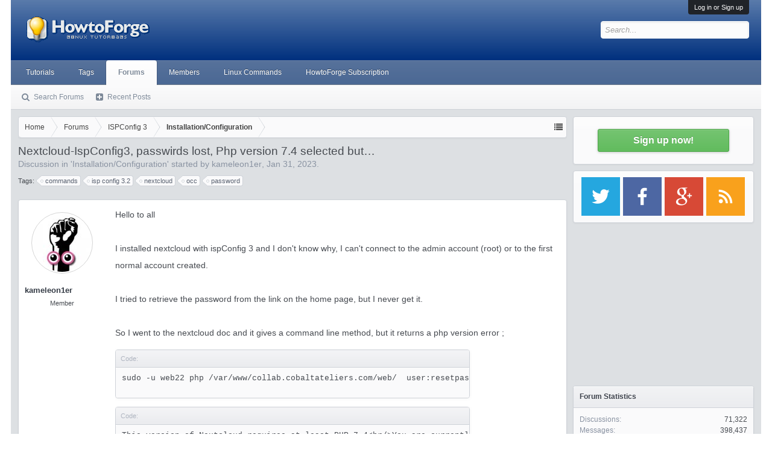

--- FILE ---
content_type: text/html; charset=utf-8
request_url: https://www.google.com/recaptcha/api2/aframe
body_size: 249
content:
<!DOCTYPE HTML><html><head><meta http-equiv="content-type" content="text/html; charset=UTF-8"></head><body><script nonce="evTxdDja-0q-viuZBkpVkA">/** Anti-fraud and anti-abuse applications only. See google.com/recaptcha */ try{var clients={'sodar':'https://pagead2.googlesyndication.com/pagead/sodar?'};window.addEventListener("message",function(a){try{if(a.source===window.parent){var b=JSON.parse(a.data);var c=clients[b['id']];if(c){var d=document.createElement('img');d.src=c+b['params']+'&rc='+(localStorage.getItem("rc::a")?sessionStorage.getItem("rc::b"):"");window.document.body.appendChild(d);sessionStorage.setItem("rc::e",parseInt(sessionStorage.getItem("rc::e")||0)+1);localStorage.setItem("rc::h",'1769024269969');}}}catch(b){}});window.parent.postMessage("_grecaptcha_ready", "*");}catch(b){}</script></body></html>